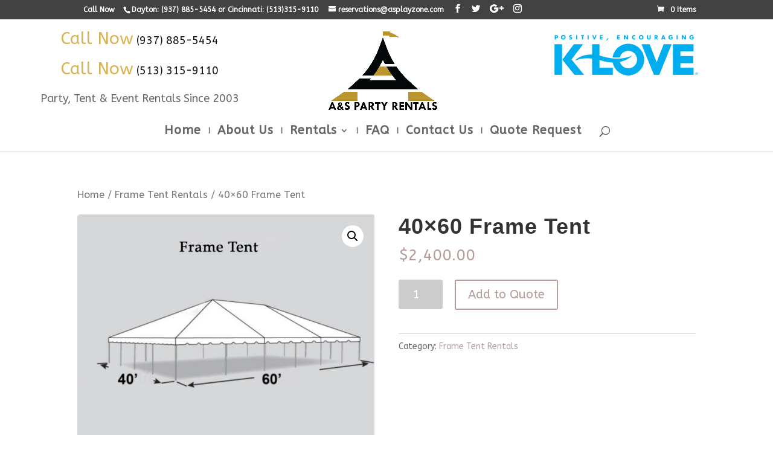

--- FILE ---
content_type: text/html; charset=UTF-8
request_url: https://aspartyrentalsoh.com/product/40x60-frame-tent/
body_size: 17225
content:
<!DOCTYPE html>
<html lang="en-US">
<head>
	<meta charset="UTF-8" />
<meta http-equiv="X-UA-Compatible" content="IE=edge">
	<link rel="pingback" href="https://aspartyrentalsoh.com/xmlrpc.php" />

	<script type="text/javascript">
		document.documentElement.className = 'js';
	</script>

	<script>var et_site_url='https://aspartyrentalsoh.com';var et_post_id='1535';function et_core_page_resource_fallback(a,b){"undefined"===typeof b&&(b=a.sheet.cssRules&&0===a.sheet.cssRules.length);b&&(a.onerror=null,a.onload=null,a.href?a.href=et_site_url+"/?et_core_page_resource="+a.id+et_post_id:a.src&&(a.src=et_site_url+"/?et_core_page_resource="+a.id+et_post_id))}
</script><meta name='robots' content='index, follow, max-image-preview:large, max-snippet:-1, max-video-preview:-1' />
	<style>img:is([sizes="auto" i], [sizes^="auto," i]) { contain-intrinsic-size: 3000px 1500px }</style>
	
	<!-- This site is optimized with the Yoast SEO plugin v20.1 - https://yoast.com/wordpress/plugins/seo/ -->
	<title>40x60 Frame Tent - A&amp;S Party Rentals - Ohio</title>
	<link rel="canonical" href="https://www.aspartyrentalsoh.com/product/40x60-frame-tent/" />
	<meta property="og:locale" content="en_US" />
	<meta property="og:type" content="article" />
	<meta property="og:title" content="40x60 Frame Tent - A&amp;S Party Rentals - Ohio" />
	<meta property="og:url" content="https://www.aspartyrentalsoh.com/product/40x60-frame-tent/" />
	<meta property="og:site_name" content="A&amp;S Party Rentals - Ohio" />
	<meta property="article:publisher" content="https://www.facebook.com/asplayzonepartyrentalohio" />
	<meta property="og:image" content="https://www.aspartyrentalsoh.com/wp-content/uploads/2019/04/40x60-Frame-Tent.jpg" />
	<meta property="og:image:width" content="1240" />
	<meta property="og:image:height" content="1240" />
	<meta property="og:image:type" content="image/jpeg" />
	<meta name="twitter:card" content="summary_large_image" />
	<meta name="twitter:site" content="@asplayzone" />
	<script type="application/ld+json" class="yoast-schema-graph">{"@context":"https://schema.org","@graph":[{"@type":"WebPage","@id":"https://www.aspartyrentalsoh.com/product/40x60-frame-tent/","url":"https://www.aspartyrentalsoh.com/product/40x60-frame-tent/","name":"40x60 Frame Tent - A&amp;S Party Rentals - Ohio","isPartOf":{"@id":"https://aspartyrentalsoh.com/#website"},"primaryImageOfPage":{"@id":"https://www.aspartyrentalsoh.com/product/40x60-frame-tent/#primaryimage"},"image":{"@id":"https://www.aspartyrentalsoh.com/product/40x60-frame-tent/#primaryimage"},"thumbnailUrl":"https://aspartyrentalsoh.com/wp-content/uploads/2019/04/40x60-Frame-Tent.jpg","datePublished":"2019-04-27T00:03:46+00:00","dateModified":"2019-04-27T00:03:46+00:00","breadcrumb":{"@id":"https://www.aspartyrentalsoh.com/product/40x60-frame-tent/#breadcrumb"},"inLanguage":"en-US","potentialAction":[{"@type":"ReadAction","target":["https://www.aspartyrentalsoh.com/product/40x60-frame-tent/"]}]},{"@type":"ImageObject","inLanguage":"en-US","@id":"https://www.aspartyrentalsoh.com/product/40x60-frame-tent/#primaryimage","url":"https://aspartyrentalsoh.com/wp-content/uploads/2019/04/40x60-Frame-Tent.jpg","contentUrl":"https://aspartyrentalsoh.com/wp-content/uploads/2019/04/40x60-Frame-Tent.jpg","width":1240,"height":1240,"caption":"40x60 Frame Tent"},{"@type":"BreadcrumbList","@id":"https://www.aspartyrentalsoh.com/product/40x60-frame-tent/#breadcrumb","itemListElement":[{"@type":"ListItem","position":1,"name":"Home","item":"https://aspartyrentalsoh.com/"},{"@type":"ListItem","position":2,"name":"Rentals","item":"https://aspartyrentalsoh.com/rentals/"},{"@type":"ListItem","position":3,"name":"40&#215;60 Frame Tent"}]},{"@type":"WebSite","@id":"https://aspartyrentalsoh.com/#website","url":"https://aspartyrentalsoh.com/","name":"A and S Party Rentals - Ohio","description":"All of your party, wedding, event rental needs","potentialAction":[{"@type":"SearchAction","target":{"@type":"EntryPoint","urlTemplate":"https://aspartyrentalsoh.com/?s={search_term_string}"},"query-input":"required name=search_term_string"}],"inLanguage":"en-US"}]}</script>
	<!-- / Yoast SEO plugin. -->


<link rel='dns-prefetch' href='//fonts.googleapis.com' />
<link rel="alternate" type="application/rss+xml" title="A&amp;S Party Rentals - Ohio &raquo; Feed" href="https://aspartyrentalsoh.com/feed/" />
<link rel="alternate" type="application/rss+xml" title="A&amp;S Party Rentals - Ohio &raquo; Comments Feed" href="https://aspartyrentalsoh.com/comments/feed/" />
<script type="text/javascript">
/* <![CDATA[ */
window._wpemojiSettings = {"baseUrl":"https:\/\/s.w.org\/images\/core\/emoji\/15.0.3\/72x72\/","ext":".png","svgUrl":"https:\/\/s.w.org\/images\/core\/emoji\/15.0.3\/svg\/","svgExt":".svg","source":{"concatemoji":"https:\/\/aspartyrentalsoh.com\/wp-includes\/js\/wp-emoji-release.min.js?ver=6.7.1"}};
/*! This file is auto-generated */
!function(i,n){var o,s,e;function c(e){try{var t={supportTests:e,timestamp:(new Date).valueOf()};sessionStorage.setItem(o,JSON.stringify(t))}catch(e){}}function p(e,t,n){e.clearRect(0,0,e.canvas.width,e.canvas.height),e.fillText(t,0,0);var t=new Uint32Array(e.getImageData(0,0,e.canvas.width,e.canvas.height).data),r=(e.clearRect(0,0,e.canvas.width,e.canvas.height),e.fillText(n,0,0),new Uint32Array(e.getImageData(0,0,e.canvas.width,e.canvas.height).data));return t.every(function(e,t){return e===r[t]})}function u(e,t,n){switch(t){case"flag":return n(e,"\ud83c\udff3\ufe0f\u200d\u26a7\ufe0f","\ud83c\udff3\ufe0f\u200b\u26a7\ufe0f")?!1:!n(e,"\ud83c\uddfa\ud83c\uddf3","\ud83c\uddfa\u200b\ud83c\uddf3")&&!n(e,"\ud83c\udff4\udb40\udc67\udb40\udc62\udb40\udc65\udb40\udc6e\udb40\udc67\udb40\udc7f","\ud83c\udff4\u200b\udb40\udc67\u200b\udb40\udc62\u200b\udb40\udc65\u200b\udb40\udc6e\u200b\udb40\udc67\u200b\udb40\udc7f");case"emoji":return!n(e,"\ud83d\udc26\u200d\u2b1b","\ud83d\udc26\u200b\u2b1b")}return!1}function f(e,t,n){var r="undefined"!=typeof WorkerGlobalScope&&self instanceof WorkerGlobalScope?new OffscreenCanvas(300,150):i.createElement("canvas"),a=r.getContext("2d",{willReadFrequently:!0}),o=(a.textBaseline="top",a.font="600 32px Arial",{});return e.forEach(function(e){o[e]=t(a,e,n)}),o}function t(e){var t=i.createElement("script");t.src=e,t.defer=!0,i.head.appendChild(t)}"undefined"!=typeof Promise&&(o="wpEmojiSettingsSupports",s=["flag","emoji"],n.supports={everything:!0,everythingExceptFlag:!0},e=new Promise(function(e){i.addEventListener("DOMContentLoaded",e,{once:!0})}),new Promise(function(t){var n=function(){try{var e=JSON.parse(sessionStorage.getItem(o));if("object"==typeof e&&"number"==typeof e.timestamp&&(new Date).valueOf()<e.timestamp+604800&&"object"==typeof e.supportTests)return e.supportTests}catch(e){}return null}();if(!n){if("undefined"!=typeof Worker&&"undefined"!=typeof OffscreenCanvas&&"undefined"!=typeof URL&&URL.createObjectURL&&"undefined"!=typeof Blob)try{var e="postMessage("+f.toString()+"("+[JSON.stringify(s),u.toString(),p.toString()].join(",")+"));",r=new Blob([e],{type:"text/javascript"}),a=new Worker(URL.createObjectURL(r),{name:"wpTestEmojiSupports"});return void(a.onmessage=function(e){c(n=e.data),a.terminate(),t(n)})}catch(e){}c(n=f(s,u,p))}t(n)}).then(function(e){for(var t in e)n.supports[t]=e[t],n.supports.everything=n.supports.everything&&n.supports[t],"flag"!==t&&(n.supports.everythingExceptFlag=n.supports.everythingExceptFlag&&n.supports[t]);n.supports.everythingExceptFlag=n.supports.everythingExceptFlag&&!n.supports.flag,n.DOMReady=!1,n.readyCallback=function(){n.DOMReady=!0}}).then(function(){return e}).then(function(){var e;n.supports.everything||(n.readyCallback(),(e=n.source||{}).concatemoji?t(e.concatemoji):e.wpemoji&&e.twemoji&&(t(e.twemoji),t(e.wpemoji)))}))}((window,document),window._wpemojiSettings);
/* ]]> */
</script>
<meta content="Divi Child v.1.0.0" name="generator"/><style id='wp-emoji-styles-inline-css' type='text/css'>

	img.wp-smiley, img.emoji {
		display: inline !important;
		border: none !important;
		box-shadow: none !important;
		height: 1em !important;
		width: 1em !important;
		margin: 0 0.07em !important;
		vertical-align: -0.1em !important;
		background: none !important;
		padding: 0 !important;
	}
</style>
<link rel='stylesheet' id='wp-block-library-css' href='https://aspartyrentalsoh.com/wp-includes/css/dist/block-library/style.min.css?ver=6.7.1' type='text/css' media='all' />
<link rel='stylesheet' id='wc-blocks-vendors-style-css' href='https://aspartyrentalsoh.com/wp-content/plugins/woocommerce/packages/woocommerce-blocks/build/wc-blocks-vendors-style.css?ver=9.1.5' type='text/css' media='all' />
<link rel='stylesheet' id='wc-blocks-style-css' href='https://aspartyrentalsoh.com/wp-content/plugins/woocommerce/packages/woocommerce-blocks/build/wc-blocks-style.css?ver=9.1.5' type='text/css' media='all' />
<style id='classic-theme-styles-inline-css' type='text/css'>
/*! This file is auto-generated */
.wp-block-button__link{color:#fff;background-color:#32373c;border-radius:9999px;box-shadow:none;text-decoration:none;padding:calc(.667em + 2px) calc(1.333em + 2px);font-size:1.125em}.wp-block-file__button{background:#32373c;color:#fff;text-decoration:none}
</style>
<style id='global-styles-inline-css' type='text/css'>
:root{--wp--preset--aspect-ratio--square: 1;--wp--preset--aspect-ratio--4-3: 4/3;--wp--preset--aspect-ratio--3-4: 3/4;--wp--preset--aspect-ratio--3-2: 3/2;--wp--preset--aspect-ratio--2-3: 2/3;--wp--preset--aspect-ratio--16-9: 16/9;--wp--preset--aspect-ratio--9-16: 9/16;--wp--preset--color--black: #000000;--wp--preset--color--cyan-bluish-gray: #abb8c3;--wp--preset--color--white: #ffffff;--wp--preset--color--pale-pink: #f78da7;--wp--preset--color--vivid-red: #cf2e2e;--wp--preset--color--luminous-vivid-orange: #ff6900;--wp--preset--color--luminous-vivid-amber: #fcb900;--wp--preset--color--light-green-cyan: #7bdcb5;--wp--preset--color--vivid-green-cyan: #00d084;--wp--preset--color--pale-cyan-blue: #8ed1fc;--wp--preset--color--vivid-cyan-blue: #0693e3;--wp--preset--color--vivid-purple: #9b51e0;--wp--preset--gradient--vivid-cyan-blue-to-vivid-purple: linear-gradient(135deg,rgba(6,147,227,1) 0%,rgb(155,81,224) 100%);--wp--preset--gradient--light-green-cyan-to-vivid-green-cyan: linear-gradient(135deg,rgb(122,220,180) 0%,rgb(0,208,130) 100%);--wp--preset--gradient--luminous-vivid-amber-to-luminous-vivid-orange: linear-gradient(135deg,rgba(252,185,0,1) 0%,rgba(255,105,0,1) 100%);--wp--preset--gradient--luminous-vivid-orange-to-vivid-red: linear-gradient(135deg,rgba(255,105,0,1) 0%,rgb(207,46,46) 100%);--wp--preset--gradient--very-light-gray-to-cyan-bluish-gray: linear-gradient(135deg,rgb(238,238,238) 0%,rgb(169,184,195) 100%);--wp--preset--gradient--cool-to-warm-spectrum: linear-gradient(135deg,rgb(74,234,220) 0%,rgb(151,120,209) 20%,rgb(207,42,186) 40%,rgb(238,44,130) 60%,rgb(251,105,98) 80%,rgb(254,248,76) 100%);--wp--preset--gradient--blush-light-purple: linear-gradient(135deg,rgb(255,206,236) 0%,rgb(152,150,240) 100%);--wp--preset--gradient--blush-bordeaux: linear-gradient(135deg,rgb(254,205,165) 0%,rgb(254,45,45) 50%,rgb(107,0,62) 100%);--wp--preset--gradient--luminous-dusk: linear-gradient(135deg,rgb(255,203,112) 0%,rgb(199,81,192) 50%,rgb(65,88,208) 100%);--wp--preset--gradient--pale-ocean: linear-gradient(135deg,rgb(255,245,203) 0%,rgb(182,227,212) 50%,rgb(51,167,181) 100%);--wp--preset--gradient--electric-grass: linear-gradient(135deg,rgb(202,248,128) 0%,rgb(113,206,126) 100%);--wp--preset--gradient--midnight: linear-gradient(135deg,rgb(2,3,129) 0%,rgb(40,116,252) 100%);--wp--preset--font-size--small: 13px;--wp--preset--font-size--medium: 20px;--wp--preset--font-size--large: 36px;--wp--preset--font-size--x-large: 42px;--wp--preset--spacing--20: 0.44rem;--wp--preset--spacing--30: 0.67rem;--wp--preset--spacing--40: 1rem;--wp--preset--spacing--50: 1.5rem;--wp--preset--spacing--60: 2.25rem;--wp--preset--spacing--70: 3.38rem;--wp--preset--spacing--80: 5.06rem;--wp--preset--shadow--natural: 6px 6px 9px rgba(0, 0, 0, 0.2);--wp--preset--shadow--deep: 12px 12px 50px rgba(0, 0, 0, 0.4);--wp--preset--shadow--sharp: 6px 6px 0px rgba(0, 0, 0, 0.2);--wp--preset--shadow--outlined: 6px 6px 0px -3px rgba(255, 255, 255, 1), 6px 6px rgba(0, 0, 0, 1);--wp--preset--shadow--crisp: 6px 6px 0px rgba(0, 0, 0, 1);}:where(.is-layout-flex){gap: 0.5em;}:where(.is-layout-grid){gap: 0.5em;}body .is-layout-flex{display: flex;}.is-layout-flex{flex-wrap: wrap;align-items: center;}.is-layout-flex > :is(*, div){margin: 0;}body .is-layout-grid{display: grid;}.is-layout-grid > :is(*, div){margin: 0;}:where(.wp-block-columns.is-layout-flex){gap: 2em;}:where(.wp-block-columns.is-layout-grid){gap: 2em;}:where(.wp-block-post-template.is-layout-flex){gap: 1.25em;}:where(.wp-block-post-template.is-layout-grid){gap: 1.25em;}.has-black-color{color: var(--wp--preset--color--black) !important;}.has-cyan-bluish-gray-color{color: var(--wp--preset--color--cyan-bluish-gray) !important;}.has-white-color{color: var(--wp--preset--color--white) !important;}.has-pale-pink-color{color: var(--wp--preset--color--pale-pink) !important;}.has-vivid-red-color{color: var(--wp--preset--color--vivid-red) !important;}.has-luminous-vivid-orange-color{color: var(--wp--preset--color--luminous-vivid-orange) !important;}.has-luminous-vivid-amber-color{color: var(--wp--preset--color--luminous-vivid-amber) !important;}.has-light-green-cyan-color{color: var(--wp--preset--color--light-green-cyan) !important;}.has-vivid-green-cyan-color{color: var(--wp--preset--color--vivid-green-cyan) !important;}.has-pale-cyan-blue-color{color: var(--wp--preset--color--pale-cyan-blue) !important;}.has-vivid-cyan-blue-color{color: var(--wp--preset--color--vivid-cyan-blue) !important;}.has-vivid-purple-color{color: var(--wp--preset--color--vivid-purple) !important;}.has-black-background-color{background-color: var(--wp--preset--color--black) !important;}.has-cyan-bluish-gray-background-color{background-color: var(--wp--preset--color--cyan-bluish-gray) !important;}.has-white-background-color{background-color: var(--wp--preset--color--white) !important;}.has-pale-pink-background-color{background-color: var(--wp--preset--color--pale-pink) !important;}.has-vivid-red-background-color{background-color: var(--wp--preset--color--vivid-red) !important;}.has-luminous-vivid-orange-background-color{background-color: var(--wp--preset--color--luminous-vivid-orange) !important;}.has-luminous-vivid-amber-background-color{background-color: var(--wp--preset--color--luminous-vivid-amber) !important;}.has-light-green-cyan-background-color{background-color: var(--wp--preset--color--light-green-cyan) !important;}.has-vivid-green-cyan-background-color{background-color: var(--wp--preset--color--vivid-green-cyan) !important;}.has-pale-cyan-blue-background-color{background-color: var(--wp--preset--color--pale-cyan-blue) !important;}.has-vivid-cyan-blue-background-color{background-color: var(--wp--preset--color--vivid-cyan-blue) !important;}.has-vivid-purple-background-color{background-color: var(--wp--preset--color--vivid-purple) !important;}.has-black-border-color{border-color: var(--wp--preset--color--black) !important;}.has-cyan-bluish-gray-border-color{border-color: var(--wp--preset--color--cyan-bluish-gray) !important;}.has-white-border-color{border-color: var(--wp--preset--color--white) !important;}.has-pale-pink-border-color{border-color: var(--wp--preset--color--pale-pink) !important;}.has-vivid-red-border-color{border-color: var(--wp--preset--color--vivid-red) !important;}.has-luminous-vivid-orange-border-color{border-color: var(--wp--preset--color--luminous-vivid-orange) !important;}.has-luminous-vivid-amber-border-color{border-color: var(--wp--preset--color--luminous-vivid-amber) !important;}.has-light-green-cyan-border-color{border-color: var(--wp--preset--color--light-green-cyan) !important;}.has-vivid-green-cyan-border-color{border-color: var(--wp--preset--color--vivid-green-cyan) !important;}.has-pale-cyan-blue-border-color{border-color: var(--wp--preset--color--pale-cyan-blue) !important;}.has-vivid-cyan-blue-border-color{border-color: var(--wp--preset--color--vivid-cyan-blue) !important;}.has-vivid-purple-border-color{border-color: var(--wp--preset--color--vivid-purple) !important;}.has-vivid-cyan-blue-to-vivid-purple-gradient-background{background: var(--wp--preset--gradient--vivid-cyan-blue-to-vivid-purple) !important;}.has-light-green-cyan-to-vivid-green-cyan-gradient-background{background: var(--wp--preset--gradient--light-green-cyan-to-vivid-green-cyan) !important;}.has-luminous-vivid-amber-to-luminous-vivid-orange-gradient-background{background: var(--wp--preset--gradient--luminous-vivid-amber-to-luminous-vivid-orange) !important;}.has-luminous-vivid-orange-to-vivid-red-gradient-background{background: var(--wp--preset--gradient--luminous-vivid-orange-to-vivid-red) !important;}.has-very-light-gray-to-cyan-bluish-gray-gradient-background{background: var(--wp--preset--gradient--very-light-gray-to-cyan-bluish-gray) !important;}.has-cool-to-warm-spectrum-gradient-background{background: var(--wp--preset--gradient--cool-to-warm-spectrum) !important;}.has-blush-light-purple-gradient-background{background: var(--wp--preset--gradient--blush-light-purple) !important;}.has-blush-bordeaux-gradient-background{background: var(--wp--preset--gradient--blush-bordeaux) !important;}.has-luminous-dusk-gradient-background{background: var(--wp--preset--gradient--luminous-dusk) !important;}.has-pale-ocean-gradient-background{background: var(--wp--preset--gradient--pale-ocean) !important;}.has-electric-grass-gradient-background{background: var(--wp--preset--gradient--electric-grass) !important;}.has-midnight-gradient-background{background: var(--wp--preset--gradient--midnight) !important;}.has-small-font-size{font-size: var(--wp--preset--font-size--small) !important;}.has-medium-font-size{font-size: var(--wp--preset--font-size--medium) !important;}.has-large-font-size{font-size: var(--wp--preset--font-size--large) !important;}.has-x-large-font-size{font-size: var(--wp--preset--font-size--x-large) !important;}
:where(.wp-block-post-template.is-layout-flex){gap: 1.25em;}:where(.wp-block-post-template.is-layout-grid){gap: 1.25em;}
:where(.wp-block-columns.is-layout-flex){gap: 2em;}:where(.wp-block-columns.is-layout-grid){gap: 2em;}
:root :where(.wp-block-pullquote){font-size: 1.5em;line-height: 1.6;}
</style>
<link rel='stylesheet' id='wtfdivi-user-css-css' href='https://aspartyrentalsoh.com/wp-content/uploads/wtfdivi/wp_head.css?ver=1554062189' type='text/css' media='all' />
<link rel='stylesheet' id='photoswipe-css' href='https://aspartyrentalsoh.com/wp-content/plugins/woocommerce/assets/css/photoswipe/photoswipe.min.css?ver=7.3.0' type='text/css' media='all' />
<link rel='stylesheet' id='photoswipe-default-skin-css' href='https://aspartyrentalsoh.com/wp-content/plugins/woocommerce/assets/css/photoswipe/default-skin/default-skin.min.css?ver=7.3.0' type='text/css' media='all' />
<link rel='stylesheet' id='woocommerce-layout-css' href='https://aspartyrentalsoh.com/wp-content/plugins/woocommerce/assets/css/woocommerce-layout.css?ver=7.3.0' type='text/css' media='all' />
<link rel='stylesheet' id='woocommerce-smallscreen-css' href='https://aspartyrentalsoh.com/wp-content/plugins/woocommerce/assets/css/woocommerce-smallscreen.css?ver=7.3.0' type='text/css' media='only screen and (max-width: 768px)' />
<link rel='stylesheet' id='woocommerce-general-css' href='https://aspartyrentalsoh.com/wp-content/plugins/woocommerce/assets/css/woocommerce.css?ver=7.3.0' type='text/css' media='all' />
<style id='woocommerce-inline-inline-css' type='text/css'>
.woocommerce form .form-row .required { visibility: visible; }
</style>
<link rel='stylesheet' id='parent-style-css' href='https://aspartyrentalsoh.com/wp-content/themes/Divi/style.css?ver=6.7.1' type='text/css' media='all' />
<link rel='stylesheet' id='divi-style-css' href='https://aspartyrentalsoh.com/wp-content/themes/divi-child/style.css?ver=3.21.1' type='text/css' media='all' />
<link rel='stylesheet' id='et-builder-googlefonts-cached-css' href='https://fonts.googleapis.com/css?family=ABeeZee%3Aregular%2Citalic&#038;ver=6.7.1#038;subset=latin' type='text/css' media='all' />
<link rel='stylesheet' id='dashicons-css' href='https://aspartyrentalsoh.com/wp-includes/css/dashicons.min.css?ver=6.7.1' type='text/css' media='all' />
<link rel='stylesheet' id='gpls_woo_rfq_css-css' href='https://aspartyrentalsoh.com/wp-content/plugins/woo-rfq-for-woocommerce/gpls_assets/css/gpls_woo_rfq.css?ver=76293' type='text/css' media='all' />
<script type="text/javascript" src="https://aspartyrentalsoh.com/wp-includes/js/jquery/jquery.min.js?ver=3.7.1" id="jquery-core-js"></script>
<script type="text/javascript" src="https://aspartyrentalsoh.com/wp-includes/js/jquery/jquery-migrate.min.js?ver=3.4.1" id="jquery-migrate-js"></script>
<link rel="https://api.w.org/" href="https://aspartyrentalsoh.com/wp-json/" /><link rel="alternate" title="JSON" type="application/json" href="https://aspartyrentalsoh.com/wp-json/wp/v2/product/1535" /><link rel="EditURI" type="application/rsd+xml" title="RSD" href="https://aspartyrentalsoh.com/xmlrpc.php?rsd" />
<meta name="generator" content="WordPress 6.7.1" />
<meta name="generator" content="WooCommerce 7.3.0" />
<link rel='shortlink' href='https://aspartyrentalsoh.com/?p=1535' />
<link rel="alternate" title="oEmbed (JSON)" type="application/json+oembed" href="https://aspartyrentalsoh.com/wp-json/oembed/1.0/embed?url=https%3A%2F%2Faspartyrentalsoh.com%2Fproduct%2F40x60-frame-tent%2F" />
<link rel="alternate" title="oEmbed (XML)" type="text/xml+oembed" href="https://aspartyrentalsoh.com/wp-json/oembed/1.0/embed?url=https%3A%2F%2Faspartyrentalsoh.com%2Fproduct%2F40x60-frame-tent%2F&#038;format=xml" />
	<script data-name="dbdb-head-js">
	 
	</script>
<style>
.db_title, .db_tagline { 
    margin-right: 30px;
    margin-top: 0px;
    line-height: 1em;
}
.db_title_and_tagline {
    display: flex;
    align-items: flex-start;
}
.db_tagline_below_title_on .db_title_and_tagline {
    flex-direction: column;
}
.db_tagline_below_title_on .db_tagline {
    margin-top: 8px;
}
.db_title_and_tagline_valign_middle .db_title_and_tagline {
    align-items: center;
}
.db_title_and_tagline_valign_bottom .db_title_and_tagline {
    align-items: flex-end;
}
.db_title_and_tagline_below_logo_on .db_title_and_tagline {
    position: absolute;
    bottom: 0px;
    left: 0px;
    transform: translateY(100%);
}
</style>
    <style>
/* Display the team member icons */
.db_pb_team_member_website_icon:before{content:"\e0e3";}
.db_pb_team_member_email_icon:before{content:"\e010";}
.db_pb_team_member_instagram_icon:before{content:"\e09a";}

/* Fix email icon hidden by Email Address Encoder plugin */
ul.et_pb_member_social_links li > span { 
	display: inline-block !important; 
}
</style>
<style>
@media only screen and (min-width: 981px) {
    .et_pb_module.db_inline_form .et_pb_newsletter_fields > p { 
        flex: auto !important;
    }
    .et_pb_module.db_inline_form .et_pb_newsletter_fields p.et_pb_newsletter_field {
        margin-right: 2%; 
    }
}
</style>
<meta name="viewport" content="width=device-width, initial-scale=1.0, maximum-scale=1.0, user-scalable=0" />	<noscript><style>.woocommerce-product-gallery{ opacity: 1 !important; }</style></noscript>
	<style type="text/css" id="custom-background-css">
body.custom-background { background-color: #ffffff; }
</style>
	<link rel="icon" href="https://aspartyrentalsoh.com/wp-content/uploads/2019/03/cropped-as-oh-logo-32x32.jpg" sizes="32x32" />
<link rel="icon" href="https://aspartyrentalsoh.com/wp-content/uploads/2019/03/cropped-as-oh-logo-192x192.jpg" sizes="192x192" />
<link rel="apple-touch-icon" href="https://aspartyrentalsoh.com/wp-content/uploads/2019/03/cropped-as-oh-logo-180x180.jpg" />
<meta name="msapplication-TileImage" content="https://aspartyrentalsoh.com/wp-content/uploads/2019/03/cropped-as-oh-logo-270x270.jpg" />
<style id="et-divi-customizer-global-cached-inline-styles">body,.et_pb_column_1_2 .et_quote_content blockquote cite,.et_pb_column_1_2 .et_link_content a.et_link_main_url,.et_pb_column_1_3 .et_quote_content blockquote cite,.et_pb_column_3_8 .et_quote_content blockquote cite,.et_pb_column_1_4 .et_quote_content blockquote cite,.et_pb_blog_grid .et_quote_content blockquote cite,.et_pb_column_1_3 .et_link_content a.et_link_main_url,.et_pb_column_3_8 .et_link_content a.et_link_main_url,.et_pb_column_1_4 .et_link_content a.et_link_main_url,.et_pb_blog_grid .et_link_content a.et_link_main_url,body .et_pb_bg_layout_light .et_pb_post p,body .et_pb_bg_layout_dark .et_pb_post p{font-size:18px}.et_pb_slide_content,.et_pb_best_value{font-size:20px}.woocommerce #respond input#submit,.woocommerce-page #respond input#submit,.woocommerce #content input.button,.woocommerce-page #content input.button,.woocommerce-message,.woocommerce-error,.woocommerce-info{background:#b49d9c!important}#et_search_icon:hover,.mobile_menu_bar:before,.mobile_menu_bar:after,.et_toggle_slide_menu:after,.et-social-icon a:hover,.et_pb_sum,.et_pb_pricing li a,.et_pb_pricing_table_button,.et_overlay:before,.entry-summary p.price ins,.woocommerce div.product span.price,.woocommerce-page div.product span.price,.woocommerce #content div.product span.price,.woocommerce-page #content div.product span.price,.woocommerce div.product p.price,.woocommerce-page div.product p.price,.woocommerce #content div.product p.price,.woocommerce-page #content div.product p.price,.et_pb_member_social_links a:hover,.woocommerce .star-rating span:before,.woocommerce-page .star-rating span:before,.et_pb_widget li a:hover,.et_pb_filterable_portfolio .et_pb_portfolio_filters li a.active,.et_pb_filterable_portfolio .et_pb_portofolio_pagination ul li a.active,.et_pb_gallery .et_pb_gallery_pagination ul li a.active,.wp-pagenavi span.current,.wp-pagenavi a:hover,.nav-single a,.posted_in a{color:#b49d9c}.et_pb_contact_submit,.et_password_protected_form .et_submit_button,.et_pb_bg_layout_light .et_pb_newsletter_button,.comment-reply-link,.form-submit .et_pb_button,.et_pb_bg_layout_light .et_pb_promo_button,.et_pb_bg_layout_light .et_pb_more_button,.woocommerce a.button.alt,.woocommerce-page a.button.alt,.woocommerce button.button.alt,.woocommerce-page button.button.alt,.woocommerce input.button.alt,.woocommerce-page input.button.alt,.woocommerce #respond input#submit.alt,.woocommerce-page #respond input#submit.alt,.woocommerce #content input.button.alt,.woocommerce-page #content input.button.alt,.woocommerce a.button,.woocommerce-page a.button,.woocommerce button.button,.woocommerce-page button.button,.woocommerce input.button,.woocommerce-page input.button,.et_pb_contact p input[type="checkbox"]:checked+label i:before,.et_pb_bg_layout_light.et_pb_module.et_pb_button{color:#b49d9c}.footer-widget h4{color:#b49d9c}.et-search-form,.nav li ul,.et_mobile_menu,.footer-widget li:before,.et_pb_pricing li:before,blockquote{border-color:#b49d9c}.et_pb_counter_amount,.et_pb_featured_table .et_pb_pricing_heading,.et_quote_content,.et_link_content,.et_audio_content,.et_pb_post_slider.et_pb_bg_layout_dark,.et_slide_in_menu_container,.et_pb_contact p input[type="radio"]:checked+label i:before{background-color:#b49d9c}a{color:#111111}#main-header .nav li ul{background-color:#bb962f}.nav li ul{border-color:#000000}#top-header,#et-secondary-nav li ul{background-color:#424242}#et-secondary-nav li ul{background-color:#3d3d3d}#main-header .nav li ul a{color:#000000}#top-menu li a{font-size:20px}body.et_vertical_nav .container.et_search_form_container .et-search-form input{font-size:20px!important}#top-menu li a,.et_search_form_container input{letter-spacing:1px}.et_search_form_container input::-moz-placeholder{letter-spacing:1px}.et_search_form_container input::-webkit-input-placeholder{letter-spacing:1px}.et_search_form_container input:-ms-input-placeholder{letter-spacing:1px}#top-menu li.current-menu-ancestor>a,#top-menu li.current-menu-item>a,.et_color_scheme_red #top-menu li.current-menu-ancestor>a,.et_color_scheme_red #top-menu li.current-menu-item>a,.et_color_scheme_pink #top-menu li.current-menu-ancestor>a,.et_color_scheme_pink #top-menu li.current-menu-item>a,.et_color_scheme_orange #top-menu li.current-menu-ancestor>a,.et_color_scheme_orange #top-menu li.current-menu-item>a,.et_color_scheme_green #top-menu li.current-menu-ancestor>a,.et_color_scheme_green #top-menu li.current-menu-item>a{color:#111111}#main-footer{background-color:#ffffff}#footer-widgets .footer-widget a,#footer-widgets .footer-widget li a,#footer-widgets .footer-widget li a:hover{color:#333333}.footer-widget{color:#1e1e1e}#main-footer .footer-widget h4{color:#b2b2b2}.footer-widget li:before{border-color:#000000}#footer-widgets .footer-widget li:before{top:12.3px}#et-footer-nav{background-color:#ffffff}.bottom-nav,.bottom-nav a,.bottom-nav li.current-menu-item a{color:#353535}#et-footer-nav .bottom-nav li.current-menu-item a{color:#353535}#footer-bottom{background-color:#565656}#footer-info,#footer-info a{color:#ffffff}#footer-bottom .et-social-icon a{color:#ffffff}h1,h2,h3,h4,h5,h6,.et_quote_content blockquote p,.et_pb_slide_description .et_pb_slide_title{font-weight:bold;font-style:normal;text-transform:none;text-decoration:none;letter-spacing:1px;line-height:1.1em}.et_slide_in_menu_container,.et_slide_in_menu_container .et-search-field{letter-spacing:px}.et_slide_in_menu_container .et-search-field::-moz-placeholder{letter-spacing:px}.et_slide_in_menu_container .et-search-field::-webkit-input-placeholder{letter-spacing:px}.et_slide_in_menu_container .et-search-field:-ms-input-placeholder{letter-spacing:px}@media only screen and (min-width:981px){.et_header_style_left #et-top-navigation,.et_header_style_split #et-top-navigation{padding:75px 0 0 0}.et_header_style_left #et-top-navigation nav>ul>li>a,.et_header_style_split #et-top-navigation nav>ul>li>a{padding-bottom:75px}.et_header_style_split .centered-inline-logo-wrap{width:150px;margin:-150px 0}.et_header_style_split .centered-inline-logo-wrap #logo{max-height:150px}.et_pb_svg_logo.et_header_style_split .centered-inline-logo-wrap #logo{height:150px}.et_header_style_centered #top-menu>li>a{padding-bottom:27px}.et_header_style_slide #et-top-navigation,.et_header_style_fullscreen #et-top-navigation{padding:66px 0 66px 0!important}.et_header_style_centered #main-header .logo_container{height:150px}.et_header_style_centered #logo{max-height:95%}.et_pb_svg_logo.et_header_style_centered #logo{height:95%}.et_header_style_centered.et_hide_primary_logo #main-header:not(.et-fixed-header) .logo_container,.et_header_style_centered.et_hide_fixed_logo #main-header.et-fixed-header .logo_container{height:27px}.et_header_style_left .et-fixed-header #et-top-navigation,.et_header_style_split .et-fixed-header #et-top-navigation{padding:60px 0 0 0}.et_header_style_left .et-fixed-header #et-top-navigation nav>ul>li>a,.et_header_style_split .et-fixed-header #et-top-navigation nav>ul>li>a{padding-bottom:60px}.et_header_style_centered header#main-header.et-fixed-header .logo_container{height:120px}.et_header_style_split .et-fixed-header .centered-inline-logo-wrap{width:120px;margin:-120px 0}.et_header_style_split .et-fixed-header .centered-inline-logo-wrap #logo{max-height:120px}.et_pb_svg_logo.et_header_style_split .et-fixed-header .centered-inline-logo-wrap #logo{height:120px}.et_header_style_slide .et-fixed-header #et-top-navigation,.et_header_style_fullscreen .et-fixed-header #et-top-navigation{padding:51px 0 51px 0!important}.et-fixed-header#top-header,.et-fixed-header#top-header #et-secondary-nav li ul{background-color:#424242}.et-fixed-header #top-menu li.current-menu-ancestor>a,.et-fixed-header #top-menu li.current-menu-item>a{color:#111111!important}}@media only screen and (min-width:1350px){.et_pb_row{padding:27px 0}.et_pb_section{padding:54px 0}.single.et_pb_pagebuilder_layout.et_full_width_page .et_post_meta_wrapper{padding-top:81px}.et_pb_fullwidth_section{padding:0}}h1,h1.et_pb_contact_main_title,.et_pb_title_container h1{font-size:36px}h2,.product .related h2,.et_pb_column_1_2 .et_quote_content blockquote p{font-size:30px}h3{font-size:26px}h4,.et_pb_circle_counter h3,.et_pb_number_counter h3,.et_pb_column_1_3 .et_pb_post h2,.et_pb_column_1_4 .et_pb_post h2,.et_pb_blog_grid h2,.et_pb_column_1_3 .et_quote_content blockquote p,.et_pb_column_3_8 .et_quote_content blockquote p,.et_pb_column_1_4 .et_quote_content blockquote p,.et_pb_blog_grid .et_quote_content blockquote p,.et_pb_column_1_3 .et_link_content h2,.et_pb_column_3_8 .et_link_content h2,.et_pb_column_1_4 .et_link_content h2,.et_pb_blog_grid .et_link_content h2,.et_pb_column_1_3 .et_audio_content h2,.et_pb_column_3_8 .et_audio_content h2,.et_pb_column_1_4 .et_audio_content h2,.et_pb_blog_grid .et_audio_content h2,.et_pb_column_3_8 .et_pb_audio_module_content h2,.et_pb_column_1_3 .et_pb_audio_module_content h2,.et_pb_gallery_grid .et_pb_gallery_item h3,.et_pb_portfolio_grid .et_pb_portfolio_item h2,.et_pb_filterable_portfolio_grid .et_pb_portfolio_item h2{font-size:21px}h5{font-size:19px}h6{font-size:16px}.et_pb_slide_description .et_pb_slide_title{font-size:55px}.woocommerce ul.products li.product h3,.woocommerce-page ul.products li.product h3,.et_pb_gallery_grid .et_pb_gallery_item h3,.et_pb_portfolio_grid .et_pb_portfolio_item h2,.et_pb_filterable_portfolio_grid .et_pb_portfolio_item h2,.et_pb_column_1_4 .et_pb_audio_module_content h2{font-size:19px}@media only screen and (max-width:980px){.et_header_style_centered .mobile_nav .select_page,.et_header_style_split .mobile_nav .select_page,.et_mobile_menu li a,.mobile_menu_bar:before,.et_nav_text_color_light #top-menu>li>a,.et_nav_text_color_dark #top-menu>li>a,#top-menu a,.et_mobile_menu li a,#et_search_icon:before,#et_top_search .et-search-form input,.et_search_form_container input,#et-top-navigation .et-cart-info{color:rgba(0,0,0,0.77)}.et_close_search_field:after{color:rgba(0,0,0,0.77)!important}.et_search_form_container input::-moz-placeholder{color:rgba(0,0,0,0.77)}.et_search_form_container input::-webkit-input-placeholder{color:rgba(0,0,0,0.77)}.et_search_form_container input:-ms-input-placeholder{color:rgba(0,0,0,0.77)}}@media only screen and (max-width:767px){h1{font-size:22px}h2,.product .related h2,.et_pb_column_1_2 .et_quote_content blockquote p{font-size:18px}h3{font-size:16px}h4,.et_pb_circle_counter h3,.et_pb_number_counter h3,.et_pb_column_1_3 .et_pb_post h2,.et_pb_column_1_4 .et_pb_post h2,.et_pb_blog_grid h2,.et_pb_column_1_3 .et_quote_content blockquote p,.et_pb_column_3_8 .et_quote_content blockquote p,.et_pb_column_1_4 .et_quote_content blockquote p,.et_pb_blog_grid .et_quote_content blockquote p,.et_pb_column_1_3 .et_link_content h2,.et_pb_column_3_8 .et_link_content h2,.et_pb_column_1_4 .et_link_content h2,.et_pb_blog_grid .et_link_content h2,.et_pb_column_1_3 .et_audio_content h2,.et_pb_column_3_8 .et_audio_content h2,.et_pb_column_1_4 .et_audio_content h2,.et_pb_blog_grid .et_audio_content h2,.et_pb_column_3_8 .et_pb_audio_module_content h2,.et_pb_column_1_3 .et_pb_audio_module_content h2,.et_pb_gallery_grid .et_pb_gallery_item h3,.et_pb_portfolio_grid .et_pb_portfolio_item h2,.et_pb_filterable_portfolio_grid .et_pb_portfolio_item h2{font-size:13px}.et_pb_slider.et_pb_module .et_pb_slides .et_pb_slide_description .et_pb_slide_title{font-size:33px}.woocommerce ul.products li.product h3,.woocommerce-page ul.products li.product h3,.et_pb_gallery_grid .et_pb_gallery_item h3,.et_pb_portfolio_grid .et_pb_portfolio_item h2,.et_pb_filterable_portfolio_grid .et_pb_portfolio_item h2,.et_pb_column_1_4 .et_pb_audio_module_content h2{font-size:11px}h5{font-size:11px}h6{font-size:10px}}	h1,h2,h3,h4,h5,h6{font-family:'Verdana',Helvetica,Arial,Lucida,sans-serif}body,input,textarea,select{font-family:'ABeeZee',Helvetica,Arial,Lucida,sans-serif}#main-header,#et-top-navigation{font-family:'ABeeZee',Helvetica,Arial,Lucida,sans-serif}.et_pb_slider_fullwidth_off .et_pb_slide_description{padding-top:18%;padding-bottom:18%}.myslider .et_pb_slide .et_pb_container{height:auto!important;min-height:380px!important}@media only screen and (min-width:768px) and (max-width:980px){.myslider .et_pb_slide .et_pb_container{height:auto!important;min-height:380px!important}}@media only screen and (max-width:767px){.myslider .et_pb_slide .et_pb_container{height:auto!important;min-height:380px!important}}.myslider .et_pb_slide{padding-bottom:0px!important}.myslider div.et_pb_slide_description,.myslider .et_pb_slider_fullwidth_off div.et_pb_slide_description{padding-top:1%;padding-bottom:1%}.nav li ul{width:360px!important}.nav li li ul{left:360px!important}#top-menu li li a{width:320px;font-size:16px}#top-menu .sub-menu li{padding-left:0px;padding-right:0px;width:100%}#top-menu li li a{padding-top:2px;padding-bottom:1px}#top-menu .sub-menu{padding-top:0px;padding-bottom:0px}#top-menu .sub-menu li a{font-size:14px;width:100%;color:#fff;border-bottom:1px solid #000}.sub-menu li:hover{color:#fff}.ohcolumn{width:33%;float:left}@media screen and (max-width:980px){.ohcolumn{width:100%}.et_header_style_centered #logo{max-height:unset}}</style></head>
<body class="product-template-default single single-product postid-1535 custom-background theme-Divi dbdb_divi_2_4_up et_secondary_nav_enabled db141_show_header_separators desktop et_divi_builder woocommerce woocommerce-page woocommerce-no-js et_pb_button_helper_class et_fullwidth_nav et_non_fixed_nav et_show_nav et_cover_background et_secondary_nav_two_panels et_pb_gutter osx et_pb_gutters3 et_primary_nav_dropdown_animation_fade et_secondary_nav_dropdown_animation_fade et_pb_footer_columns3 et_header_style_centered et_no_sidebar et_divi_theme et-db et_minified_js et_minified_css">
	<div id="page-container">

					<div id="top-header">
			<div class="container clearfix">

			
				<div id="et-info">
									<span id="et-info-phone">Dayton: (937) 885-5454 or Cincinnati: (513)315-9110</span>
				
									<a href="mailto:reservations@asplayzone.com"><span id="et-info-email">reservations@asplayzone.com</span></a>
				
				<ul class="et-social-icons">

	<li class="et-social-icon et-social-facebook">
		<a href="https://www.facebook.com/asplayzonepartyrentalohio" class="icon">
			<span>Facebook</span>
		</a>
	</li>
	<li class="et-social-icon et-social-twitter">
		<a href="https://twitter.com/asplayzone" class="icon">
			<span>Twitter</span>
		</a>
	</li>
	<li class="et-social-icon et-social-google-plus">
		<a href="https://plus.google.com/115090092096433011272" class="icon">
			<span>Google</span>
		</a>
	</li>
	<li class="et-social-icon et-social-instagram">
		<a href="#" class="icon">
			<span>Instagram</span>
		</a>
	</li>

</ul>				</div> <!-- #et-info -->

			
				<div id="et-secondary-menu">
				<div class="et_duplicate_social_icons">
								<ul class="et-social-icons">

	<li class="et-social-icon et-social-facebook">
		<a href="https://www.facebook.com/asplayzonepartyrentalohio" class="icon">
			<span>Facebook</span>
		</a>
	</li>
	<li class="et-social-icon et-social-twitter">
		<a href="https://twitter.com/asplayzone" class="icon">
			<span>Twitter</span>
		</a>
	</li>
	<li class="et-social-icon et-social-google-plus">
		<a href="https://plus.google.com/115090092096433011272" class="icon">
			<span>Google</span>
		</a>
	</li>
	<li class="et-social-icon et-social-instagram">
		<a href="#" class="icon">
			<span>Instagram</span>
		</a>
	</li>

</ul>
							</div><a href="https://aspartyrentalsoh.com/request-quote/" class="et-cart-info">
				<span>0 Items</span>
			</a>				</div> <!-- #et-secondary-menu -->

			</div> <!-- .container -->
		</div> <!-- #top-header -->
		
	
			<header id="main-header" data-height-onload="150">
			<div class="container clearfix et_menu_container">
			
			<div class="logo_container" style="margin: 0 auto; align:center; padding-top:20px;">
			    <div class="ohcolumn"><span style="color:#DBB253;font-size:28px;">Call Now</span> <a href="tel:937-885-5454" data-content="937-885-5454" data-type="phone" role="button">(937) 885-5454</a><br /><br /><span style="color:#DBB253;font-size:28px;">Call Now</span>
						<a href="tel:513-315-9110" data-content="513-315-9110" data-type="phone" role="button">(513) 315-9110</a><br><br>Party, Tent & Event Rentals Since 2003</div>
			    <div class="ohcolumn">
								<a href="https://aspartyrentaloh.com">
									<img src="/wp-content/uploads/2019/03/as-oh-logo.png" alt="A&amp;S Party Rentals - Ohio" id="logo" width="180px">
								</a>
			    </div>
			    <div class="ohcolumn">
			      <img src="/wp-content/uploads/2019/05/k-love_header.png">

			    </div>
							</div>



		<!--		<div class="logo_container">
					<span class="logo_helper"></span>
					<a href="">
						<img src="" alt="" id="logo" data-height-percentage="" />
					</a>
				</div>
			-->
						<div>&nbsp;</div>
				<div id="et-top-navigation" data-height="150" data-fixed-height="120">
											<nav id="top-menu-nav">
						<ul id="top-menu" class="nav"><li id="menu-item-282" class="menu-item menu-item-type-post_type menu-item-object-page menu-item-home menu-item-282"><a href="https://aspartyrentalsoh.com/">Home</a></li>
<li id="menu-item-2670" class="menu-item menu-item-type-post_type menu-item-object-page menu-item-2670"><a href="https://aspartyrentalsoh.com/about-us/">About Us</a></li>
<li id="menu-item-283" class="menu-item menu-item-type-post_type menu-item-object-page menu-item-has-children current_page_parent menu-item-283"><a href="https://aspartyrentalsoh.com/rentals/">Rentals</a>
<ul class="sub-menu">
	<li id="menu-item-285" class="menu-item menu-item-type-post_type menu-item-object-page menu-item-285"><a href="https://aspartyrentalsoh.com/audio-and-lighting-rentals/">Audio &#038; Lighting Rentals</a></li>
	<li id="menu-item-298" class="menu-item menu-item-type-post_type menu-item-object-page menu-item-298"><a href="https://aspartyrentalsoh.com/audio-rentals/">Audio Rentals</a></li>
	<li id="menu-item-309" class="menu-item menu-item-type-post_type menu-item-object-page menu-item-309"><a href="https://aspartyrentalsoh.com/bar-rentals/">Bar Rentals</a></li>
	<li id="menu-item-314" class="menu-item menu-item-type-post_type menu-item-object-page menu-item-314"><a href="https://aspartyrentalsoh.com/bounce-house-rentals/">Bounce House Rentals</a></li>
	<li id="menu-item-319" class="menu-item menu-item-type-post_type menu-item-object-page menu-item-319"><a href="https://aspartyrentalsoh.com/cake-stand-rentals/">Cake Stand Rentals</a></li>
	<li id="menu-item-335" class="menu-item menu-item-type-post_type menu-item-object-page menu-item-335"><a href="https://aspartyrentalsoh.com/carnival-games-prize-rentals/">Carnival Games &#038; Prize Rentals</a></li>
	<li id="menu-item-324" class="menu-item menu-item-type-post_type menu-item-object-page menu-item-324"><a href="https://aspartyrentalsoh.com/casino-game-rentals-poker-table-roulette-table-craps-table-blackjack-table/">Casino Game Rentals</a></li>
	<li id="menu-item-340" class="menu-item menu-item-type-post_type menu-item-object-page menu-item-340"><a href="https://aspartyrentalsoh.com/centerpiece-decor-rentals/">Centerpiece &#038; Decor Rentals</a></li>
	<li id="menu-item-345" class="menu-item menu-item-type-post_type menu-item-object-page menu-item-345"><a href="https://aspartyrentalsoh.com/chair-rentals-party-rentals-table-and-chair-rentals/">Chair Rentals</a></li>
	<li id="menu-item-350" class="menu-item menu-item-type-post_type menu-item-object-page menu-item-350"><a href="https://aspartyrentalsoh.com/chair-cover-rentals/">Chair Covers &#038; Sashes</a></li>
	<li id="menu-item-356" class="menu-item menu-item-type-post_type menu-item-object-page menu-item-356"><a href="https://aspartyrentalsoh.com/charger-plate-rentals/">Charger Plate Rentals</a></li>
	<li id="menu-item-361" class="menu-item menu-item-type-post_type menu-item-object-page menu-item-361"><a href="https://aspartyrentalsoh.com/china-and-dinnerware-rentals/">China and Dinnerware Rentals</a></li>
	<li id="menu-item-367" class="menu-item menu-item-type-post_type menu-item-object-page menu-item-367"><a href="https://aspartyrentalsoh.com/concession-rentals/">Concession Rentals</a></li>
	<li id="menu-item-372" class="menu-item menu-item-type-post_type menu-item-object-page menu-item-372"><a href="https://aspartyrentalsoh.com/cooking-equipment-rentals/">Cooking Equipment Rentals</a></li>
	<li id="menu-item-284" class="menu-item menu-item-type-post_type menu-item-object-page menu-item-284"><a href="https://aspartyrentalsoh.com/custom-backdrop-drapes/">Custom Backdrops</a></li>
	<li id="menu-item-377" class="menu-item menu-item-type-post_type menu-item-object-page menu-item-377"><a href="https://aspartyrentalsoh.com/dance-floors-staging-rentals/">Dance Floors &#038; Staging Rentals</a></li>
	<li id="menu-item-382" class="menu-item menu-item-type-post_type menu-item-object-page menu-item-382"><a href="https://aspartyrentalsoh.com/professional-entertainers/">Entertainers</a></li>
	<li id="menu-item-387" class="menu-item menu-item-type-post_type menu-item-object-page menu-item-387"><a href="https://aspartyrentalsoh.com/extreme-attractions/">Extreme Attractions</a></li>
	<li id="menu-item-392" class="menu-item menu-item-type-post_type menu-item-object-page menu-item-392"><a href="https://aspartyrentalsoh.com/event-furniture-rentals/">Event Furniture Rentals</a></li>
	<li id="menu-item-397" class="menu-item menu-item-type-post_type menu-item-object-page menu-item-397"><a href="https://aspartyrentalsoh.com/flatware-rentals/">Flatware Rentals</a></li>
	<li id="menu-item-402" class="menu-item menu-item-type-post_type menu-item-object-page menu-item-402"><a href="https://aspartyrentalsoh.com/punch-chocolate-fountain-rentals/">Fountain Rentals &#8211; Punch &#038; Chocolate</a></li>
	<li id="menu-item-409" class="menu-item menu-item-type-post_type menu-item-object-page menu-item-409"><a href="https://aspartyrentalsoh.com/interactive-inflatable-rentals/">Interactive Inflatable Rentals</a></li>
	<li id="menu-item-414" class="menu-item menu-item-type-post_type menu-item-object-page menu-item-414"><a href="https://aspartyrentalsoh.com/inflatable-slide-rentals/">Inflatable Slide Rentals</a></li>
	<li id="menu-item-421" class="menu-item menu-item-type-post_type menu-item-object-page menu-item-421"><a href="https://aspartyrentalsoh.com/lighting-rentals/">Lighting Rentals</a></li>
	<li id="menu-item-427" class="menu-item menu-item-type-post_type menu-item-object-page menu-item-427"><a href="https://aspartyrentalsoh.com/linen-rentals/">Linen Rentals &#038; Napkin Rentals</a></li>
	<li id="menu-item-433" class="menu-item menu-item-type-post_type menu-item-object-page menu-item-433"><a href="https://aspartyrentalsoh.com/obstacle-course-rentals/">Obstacle Course Rentals</a></li>
	<li id="menu-item-439" class="menu-item menu-item-type-post_type menu-item-object-page menu-item-439"><a href="https://aspartyrentalsoh.com/photo-novelty/">Photo Booth &#038; Novelty Rentals</a></li>
	<li id="menu-item-444" class="menu-item menu-item-type-post_type menu-item-object-page menu-item-444"><a href="https://aspartyrentalsoh.com/racing-game-rentals/">Racing Game Rentals</a></li>
	<li id="menu-item-450" class="menu-item menu-item-type-post_type menu-item-object-page menu-item-450"><a href="https://aspartyrentalsoh.com/serving-dish-rentals/">Serving Dish Rentals</a></li>
	<li id="menu-item-455" class="menu-item menu-item-type-post_type menu-item-object-page menu-item-455"><a href="https://aspartyrentalsoh.com/staging-dance-floor-rentals/">Staging Rentals</a></li>
	<li id="menu-item-462" class="menu-item menu-item-type-post_type menu-item-object-page menu-item-462"><a href="https://aspartyrentalsoh.com/stemware-rentals/">Stemware Rentals</a></li>
	<li id="menu-item-468" class="menu-item menu-item-type-post_type menu-item-object-page menu-item-468"><a href="https://aspartyrentalsoh.com/table-tent-chair-rentals-table-and-chair-rentals-party-rentals/">Table Rentals</a></li>
	<li id="menu-item-474" class="menu-item menu-item-type-post_type menu-item-object-page menu-item-474"><a href="https://aspartyrentalsoh.com/tent-lighting-accessory-rental/">Tent Lighting &#038; Accessory Rental</a></li>
	<li id="menu-item-480" class="menu-item menu-item-type-post_type menu-item-object-page menu-item-480"><a href="https://aspartyrentalsoh.com/pole-tent-rentals/">Pole Tent Rentals</a></li>
	<li id="menu-item-485" class="menu-item menu-item-type-post_type menu-item-object-page menu-item-485"><a href="https://aspartyrentalsoh.com/frame-tent-rentals/">Frame Tent Rentals</a></li>
</ul>
</li>
<li id="menu-item-2664" class="menu-item menu-item-type-post_type menu-item-object-page menu-item-2664"><a href="https://aspartyrentalsoh.com/faq/">FAQ</a></li>
<li id="menu-item-5794" class="menu-item menu-item-type-post_type menu-item-object-page menu-item-5794"><a href="https://aspartyrentalsoh.com/contact-us/">Contact Us</a></li>
<li id="menu-item-6137" class="menu-item menu-item-type-post_type menu-item-object-page menu-item-6137"><a href="https://aspartyrentalsoh.com/quote-request/">Quote Request</a></li>
</ul>						</nav>
					
					
					
										<div id="et_top_search">
						<span id="et_search_icon"></span>
					</div>
					
					<div id="et_mobile_nav_menu">
				<div class="mobile_nav closed">
					<span class="select_page">Select Page</span>
					<span class="mobile_menu_bar mobile_menu_bar_toggle"></span>
				</div>
			</div>				</div> <!-- #et-top-navigation -->
			</div> <!-- .container -->
			<div class="et_search_outer">
				<div class="container et_search_form_container">
					<form role="search" method="get" class="et-search-form" action="https://aspartyrentalsoh.com/">
					<input type="search" class="et-search-field" placeholder="Search &hellip;" value="" name="s" title="Search for:" />					</form>
					<span class="et_close_search_field"></span>
				</div>
			</div>
		</header> <!-- #main-header -->
			<div id="et-main-area">
	
	
		<div id="main-content">
			<div class="container">
				<div id="content-area" class="clearfix">
					<div id="left-area"><nav class="woocommerce-breadcrumb"><a href="https://aspartyrentalsoh.com">Home</a>&nbsp;&#47;&nbsp;<a href="https://aspartyrentalsoh.com/product-category/frame-tent-rentals-party-tent-rentals-wedding-tent-rentals/">Frame Tent Rentals</a>&nbsp;&#47;&nbsp;40&#215;60 Frame Tent</nav>
					
			<div class="woocommerce-notices-wrapper"></div><div id="product-1535" class="product type-product post-1535 status-publish first instock product_cat-frame-tent-rentals-party-tent-rentals-wedding-tent-rentals has-post-thumbnail shipping-taxable purchasable product-type-simple">

	<div class="clearfix"><div class="woocommerce-product-gallery woocommerce-product-gallery--with-images woocommerce-product-gallery--columns-4 images" data-columns="4" style="opacity: 0; transition: opacity .25s ease-in-out;">
	<figure class="woocommerce-product-gallery__wrapper">
		<div data-thumb="https://aspartyrentalsoh.com/wp-content/uploads/2019/04/40x60-Frame-Tent-100x100.jpg" data-thumb-alt="40x60 Frame Tent" class="woocommerce-product-gallery__image"><a href="https://aspartyrentalsoh.com/wp-content/uploads/2019/04/40x60-Frame-Tent.jpg"><img width="600" height="600" src="https://aspartyrentalsoh.com/wp-content/uploads/2019/04/40x60-Frame-Tent-600x600.jpg" class="wp-post-image" alt="40x60 Frame Tent" title="40x60 Frame Tent" data-caption="40x60 Frame Tent
" data-src="https://aspartyrentalsoh.com/wp-content/uploads/2019/04/40x60-Frame-Tent.jpg" data-large_image="https://aspartyrentalsoh.com/wp-content/uploads/2019/04/40x60-Frame-Tent.jpg" data-large_image_width="1240" data-large_image_height="1240" decoding="async" fetchpriority="high" srcset="https://aspartyrentalsoh.com/wp-content/uploads/2019/04/40x60-Frame-Tent-600x600.jpg 600w, https://aspartyrentalsoh.com/wp-content/uploads/2019/04/40x60-Frame-Tent-150x150.jpg 150w, https://aspartyrentalsoh.com/wp-content/uploads/2019/04/40x60-Frame-Tent-300x300.jpg 300w, https://aspartyrentalsoh.com/wp-content/uploads/2019/04/40x60-Frame-Tent-768x768.jpg 768w, https://aspartyrentalsoh.com/wp-content/uploads/2019/04/40x60-Frame-Tent-1024x1024.jpg 1024w, https://aspartyrentalsoh.com/wp-content/uploads/2019/04/40x60-Frame-Tent-1080x1080.jpg 1080w, https://aspartyrentalsoh.com/wp-content/uploads/2019/04/40x60-Frame-Tent-100x100.jpg 100w, https://aspartyrentalsoh.com/wp-content/uploads/2019/04/40x60-Frame-Tent.jpg 1240w" sizes="(max-width: 600px) 100vw, 600px" /></a></div>	</figure>
</div>

	<div class="summary entry-summary">
		<h1 class="product_title entry-title">40&#215;60 Frame Tent</h1><p class="price"><span class="woocommerce-Price-amount amount"><bdi><span class="woocommerce-Price-currencySymbol">&#36;</span>2,400.00</bdi></span></p>

	
	<form class="cart" action="https://aspartyrentalsoh.com/product/40x60-frame-tent/" method="post" enctype='multipart/form-data'>
		
		<div class="quantity">
		<label class="screen-reader-text" for="quantity_697c786e0a51d">40x60 Frame Tent quantity</label>
	<input
		type="number"
				id="quantity_697c786e0a51d"
		class="input-text qty text"
		name="quantity"
		value="1"
		title="Qty"
		size="4"
		min="1"
		max=""
					step="1"
			placeholder=""
			inputmode="numeric"
			autocomplete="off"
			/>
	</div>

		<button type="submit" name="add-to-cart" value="1535" class="single_add_to_cart_button button alt wp-element-button">Add to Quote</button>

		

                        <div class='gpls_script' style='display: none'><script>jQuery(document ).ready( function() { 
    jQuery( '.single_add_to_cart_button' ).show();
    jQuery( '.single_add_to_cart_button' ).attr('style','display: inline-block !important');
jQuery('.single_add_to_cart_button').prop('disabled',false);;
                 jQuery('.gpls_rfq_set').prop('disabled', false);
    }); </script></div>        
            	</form>

	
<div class="product_meta">

	
	
	<span class="posted_in">Category: <a href="https://aspartyrentalsoh.com/product-category/frame-tent-rentals-party-tent-rentals-wedding-tent-rentals/" rel="tag">Frame Tent Rentals</a></span>
	
	
</div>
	</div>

	</div><!-- #end wrapper -->
	<section class="related products">

					<h2>Related products</h2>
				
		<ul class="products columns-3">

			
					<li class="product type-product post-1517 status-publish first instock product_cat-frame-tent-rentals-party-tent-rentals-wedding-tent-rentals has-post-thumbnail shipping-taxable purchasable product-type-simple">
	<a href="https://aspartyrentalsoh.com/product/20x40-frame-tent/" class="woocommerce-LoopProduct-link woocommerce-loop-product__link"><span class="et_shop_image"><img width="300" height="300" src="https://aspartyrentalsoh.com/wp-content/uploads/2019/04/20x40-Frame-Tent-300x300.jpg" class="attachment-woocommerce_thumbnail size-woocommerce_thumbnail" alt="20x40 Frame Tent" decoding="async" srcset="https://aspartyrentalsoh.com/wp-content/uploads/2019/04/20x40-Frame-Tent-300x300.jpg 300w, https://aspartyrentalsoh.com/wp-content/uploads/2019/04/20x40-Frame-Tent-150x150.jpg 150w, https://aspartyrentalsoh.com/wp-content/uploads/2019/04/20x40-Frame-Tent-768x769.jpg 768w, https://aspartyrentalsoh.com/wp-content/uploads/2019/04/20x40-Frame-Tent-1024x1024.jpg 1024w, https://aspartyrentalsoh.com/wp-content/uploads/2019/04/20x40-Frame-Tent-1080x1081.jpg 1080w, https://aspartyrentalsoh.com/wp-content/uploads/2019/04/20x40-Frame-Tent-600x600.jpg 600w, https://aspartyrentalsoh.com/wp-content/uploads/2019/04/20x40-Frame-Tent-100x100.jpg 100w, https://aspartyrentalsoh.com/wp-content/uploads/2019/04/20x40-Frame-Tent.jpg 1240w" sizes="(max-width: 300px) 100vw, 300px" /><span class="et_overlay"></span></span><h2 class="woocommerce-loop-product__title">20&#215;40 Frame Tent</h2>
	<span class="price"><span class="woocommerce-Price-amount amount"><bdi><span class="woocommerce-Price-currencySymbol">&#36;</span>425.00</bdi></span></span>
</a>            
            </li>

			
					<li class="product type-product post-1519 status-publish instock product_cat-frame-tent-rentals-party-tent-rentals-wedding-tent-rentals has-post-thumbnail shipping-taxable purchasable product-type-simple">
	<a href="https://aspartyrentalsoh.com/product/30x30-frame-tent/" class="woocommerce-LoopProduct-link woocommerce-loop-product__link"><span class="et_shop_image"><img width="300" height="300" src="https://aspartyrentalsoh.com/wp-content/uploads/2019/04/30x30-Frame-Tent-300x300.jpg" class="attachment-woocommerce_thumbnail size-woocommerce_thumbnail" alt="30x30 Frame Tent" decoding="async" srcset="https://aspartyrentalsoh.com/wp-content/uploads/2019/04/30x30-Frame-Tent-300x300.jpg 300w, https://aspartyrentalsoh.com/wp-content/uploads/2019/04/30x30-Frame-Tent-150x150.jpg 150w, https://aspartyrentalsoh.com/wp-content/uploads/2019/04/30x30-Frame-Tent-768x768.jpg 768w, https://aspartyrentalsoh.com/wp-content/uploads/2019/04/30x30-Frame-Tent-1024x1024.jpg 1024w, https://aspartyrentalsoh.com/wp-content/uploads/2019/04/30x30-Frame-Tent-1080x1080.jpg 1080w, https://aspartyrentalsoh.com/wp-content/uploads/2019/04/30x30-Frame-Tent-600x600.jpg 600w, https://aspartyrentalsoh.com/wp-content/uploads/2019/04/30x30-Frame-Tent-100x100.jpg 100w, https://aspartyrentalsoh.com/wp-content/uploads/2019/04/30x30-Frame-Tent.jpg 1230w" sizes="(max-width: 300px) 100vw, 300px" /><span class="et_overlay"></span></span><h2 class="woocommerce-loop-product__title">30&#215;30 Frame Tent</h2>
	<span class="price"><span class="woocommerce-Price-amount amount"><bdi><span class="woocommerce-Price-currencySymbol">&#36;</span>450.00</bdi></span></span>
</a>            
            </li>

			
					<li class="product type-product post-1502 status-publish last instock product_cat-frame-tent-rentals-party-tent-rentals-wedding-tent-rentals has-post-thumbnail shipping-taxable purchasable product-type-simple">
	<a href="https://aspartyrentalsoh.com/product/20x20-flag-high-peak-frame-tent/" class="woocommerce-LoopProduct-link woocommerce-loop-product__link"><span class="et_shop_image"><img width="300" height="300" src="https://aspartyrentalsoh.com/wp-content/uploads/2019/04/20x20-Flag-High-Peak-Framed-Tent-copy-300x300.jpg" class="attachment-woocommerce_thumbnail size-woocommerce_thumbnail" alt="20x20 Flag High Peak Frame Tent" decoding="async" loading="lazy" srcset="https://aspartyrentalsoh.com/wp-content/uploads/2019/04/20x20-Flag-High-Peak-Framed-Tent-copy-300x300.jpg 300w, https://aspartyrentalsoh.com/wp-content/uploads/2019/04/20x20-Flag-High-Peak-Framed-Tent-copy-150x150.jpg 150w, https://aspartyrentalsoh.com/wp-content/uploads/2019/04/20x20-Flag-High-Peak-Framed-Tent-copy-768x768.jpg 768w, https://aspartyrentalsoh.com/wp-content/uploads/2019/04/20x20-Flag-High-Peak-Framed-Tent-copy-1024x1024.jpg 1024w, https://aspartyrentalsoh.com/wp-content/uploads/2019/04/20x20-Flag-High-Peak-Framed-Tent-copy-1080x1080.jpg 1080w, https://aspartyrentalsoh.com/wp-content/uploads/2019/04/20x20-Flag-High-Peak-Framed-Tent-copy-600x600.jpg 600w, https://aspartyrentalsoh.com/wp-content/uploads/2019/04/20x20-Flag-High-Peak-Framed-Tent-copy-100x100.jpg 100w, https://aspartyrentalsoh.com/wp-content/uploads/2019/04/20x20-Flag-High-Peak-Framed-Tent-copy.jpg 1152w" sizes="auto, (max-width: 300px) 100vw, 300px" /><span class="et_overlay"></span></span><h2 class="woocommerce-loop-product__title">20&#215;20 Flag High Peak Frame Tent</h2>
	<span class="price"><span class="woocommerce-Price-amount amount"><bdi><span class="woocommerce-Price-currencySymbol">&#36;</span>325.00</bdi></span></span>
</a>            
            </li>

			
		</ul>

	</section>
	</div>


		
	</div> <!-- #left-area -->
				</div> <!-- #content-area -->
			</div> <!-- .container -->
		</div> <!-- #main-content -->
	

	<span class="et_pb_scroll_top et-pb-icon"></span>


			<footer id="main-footer">
				

		
				<div id="footer-bottom">
					<div class="container clearfix">
				<ul class="et-social-icons">

	<li class="et-social-icon et-social-facebook">
		<a href="https://www.facebook.com/asplayzonepartyrentalohio" class="icon">
			<span>Facebook</span>
		</a>
	</li>
	<li class="et-social-icon et-social-twitter">
		<a href="https://twitter.com/asplayzone" class="icon">
			<span>Twitter</span>
		</a>
	</li>
	<li class="et-social-icon et-social-google-plus">
		<a href="https://plus.google.com/115090092096433011272" class="icon">
			<span>Google</span>
		</a>
	</li>
	<li class="et-social-icon et-social-instagram">
		<a href="#" class="icon">
			<span>Instagram</span>
		</a>
	</li>

</ul><div id="footer-info">Dayton and Cincinnati Ohio's Premier Party Rental company </div>					</div>	<!-- .container -->
				</div>
			</footer> <!-- #main-footer -->
		</div> <!-- #et-main-area -->


	</div> <!-- #page-container -->

	<script>
jQuery(function($){
	function update($gallery) {
		setTimeout(
			function($gallery) {
				$gallery.find('.dbdb-slide-counter-active').text($gallery.find('.et-pb-active-slide').index()+1);
			},
			50,
			$gallery
		);
	}
	update($('.et_pb_gallery'));
	$(document).on('mouseup', '.et_pb_gallery .et-pb-slider-arrows a, .et_pb_gallery .et-pb-controllers a', 
		function () {
			update($(this).closest('.et_pb_gallery'));
		}
	);
});
</script>
<style>
.dbdb-slide-counter {
	position: absolute;
    width: 100%;
}
.et_pb_gallery {
	overflow: visible !important;
}
.et_pb_gallery_items {
	overflow: hidden;
}
</style>
	
<script>
// Divi Booster: Add top header text
jQuery(function($) {
    if (!$('#et-info').length) { 
        if (!($('#top-header').length)) { 
            $('#page-container').prepend('<div id="top-header"><div class="container clearfix"></div></div>');
        }
        $('#top-header .container').prepend('<div id="et-info"></div>'); 
    }
    if (!$('#db-info-text').length) {
        $('#et-info').prepend('<span id="db-info-text">'+"Call Now"+'</span>');
    }
});
</script>

<script type="application/ld+json">{"@context":"https:\/\/schema.org\/","@graph":[{"@context":"https:\/\/schema.org\/","@type":"BreadcrumbList","itemListElement":[{"@type":"ListItem","position":1,"item":{"name":"Home","@id":"https:\/\/aspartyrentalsoh.com"}},{"@type":"ListItem","position":2,"item":{"name":"Frame Tent Rentals","@id":"https:\/\/aspartyrentalsoh.com\/product-category\/frame-tent-rentals-party-tent-rentals-wedding-tent-rentals\/"}},{"@type":"ListItem","position":3,"item":{"name":"40&amp;#215;60 Frame Tent","@id":"https:\/\/aspartyrentalsoh.com\/product\/40x60-frame-tent\/"}}]},{"@context":"https:\/\/schema.org\/","@type":"Product","@id":"https:\/\/aspartyrentalsoh.com\/product\/40x60-frame-tent\/#product","name":"40x60 Frame Tent","url":"https:\/\/aspartyrentalsoh.com\/product\/40x60-frame-tent\/","description":"","image":"https:\/\/aspartyrentalsoh.com\/wp-content\/uploads\/2019\/04\/40x60-Frame-Tent.jpg","sku":1535,"offers":[{"@type":"Offer","price":"2400.00","priceValidUntil":"2027-12-31","priceSpecification":{"price":"2400.00","priceCurrency":"USD","valueAddedTaxIncluded":"false"},"priceCurrency":"USD","availability":"http:\/\/schema.org\/InStock","url":"https:\/\/aspartyrentalsoh.com\/product\/40x60-frame-tent\/","seller":{"@type":"Organization","name":"A&amp;amp;S Party Rentals - Ohio","url":"https:\/\/aspartyrentalsoh.com"}}]}]}</script>	<script type="text/javascript">
			</script>
	
<div class="pswp" tabindex="-1" role="dialog" aria-hidden="true">
	<div class="pswp__bg"></div>
	<div class="pswp__scroll-wrap">
		<div class="pswp__container">
			<div class="pswp__item"></div>
			<div class="pswp__item"></div>
			<div class="pswp__item"></div>
		</div>
		<div class="pswp__ui pswp__ui--hidden">
			<div class="pswp__top-bar">
				<div class="pswp__counter"></div>
				<button class="pswp__button pswp__button--close" aria-label="Close (Esc)"></button>
				<button class="pswp__button pswp__button--share" aria-label="Share"></button>
				<button class="pswp__button pswp__button--fs" aria-label="Toggle fullscreen"></button>
				<button class="pswp__button pswp__button--zoom" aria-label="Zoom in/out"></button>
				<div class="pswp__preloader">
					<div class="pswp__preloader__icn">
						<div class="pswp__preloader__cut">
							<div class="pswp__preloader__donut"></div>
						</div>
					</div>
				</div>
			</div>
			<div class="pswp__share-modal pswp__share-modal--hidden pswp__single-tap">
				<div class="pswp__share-tooltip"></div>
			</div>
			<button class="pswp__button pswp__button--arrow--left" aria-label="Previous (arrow left)"></button>
			<button class="pswp__button pswp__button--arrow--right" aria-label="Next (arrow right)"></button>
			<div class="pswp__caption">
				<div class="pswp__caption__center"></div>
			</div>
		</div>
	</div>
</div>
	<script type="text/javascript">
		(function () {
			var c = document.body.className;
			c = c.replace(/woocommerce-no-js/, 'woocommerce-js');
			document.body.className = c;
		})();
	</script>
	<script type="text/javascript" src="https://aspartyrentalsoh.com/wp-content/plugins/woocommerce/assets/js/jquery-blockui/jquery.blockUI.min.js?ver=2.7.0-wc.7.3.0" id="jquery-blockui-js"></script>
<script type="text/javascript" id="wc-add-to-cart-js-extra">
/* <![CDATA[ */
var wc_add_to_cart_params = {"ajax_url":"\/wp-admin\/admin-ajax.php","wc_ajax_url":"\/?wc-ajax=%%endpoint%%","i18n_view_cart":"View cart","cart_url":"https:\/\/aspartyrentalsoh.com\/request-quote\/","is_cart":"","cart_redirect_after_add":"no"};
/* ]]> */
</script>
<script type="text/javascript" src="https://aspartyrentalsoh.com/wp-content/plugins/woocommerce/assets/js/frontend/add-to-cart.min.js?ver=7.3.0" id="wc-add-to-cart-js"></script>
<script type="text/javascript" src="https://aspartyrentalsoh.com/wp-content/plugins/woocommerce/assets/js/zoom/jquery.zoom.min.js?ver=1.7.21-wc.7.3.0" id="zoom-js"></script>
<script type="text/javascript" src="https://aspartyrentalsoh.com/wp-content/plugins/woocommerce/assets/js/flexslider/jquery.flexslider.min.js?ver=2.7.2-wc.7.3.0" id="flexslider-js"></script>
<script type="text/javascript" src="https://aspartyrentalsoh.com/wp-content/plugins/woocommerce/assets/js/photoswipe/photoswipe.min.js?ver=4.1.1-wc.7.3.0" id="photoswipe-js"></script>
<script type="text/javascript" src="https://aspartyrentalsoh.com/wp-content/plugins/woocommerce/assets/js/photoswipe/photoswipe-ui-default.min.js?ver=4.1.1-wc.7.3.0" id="photoswipe-ui-default-js"></script>
<script type="text/javascript" id="wc-single-product-js-extra">
/* <![CDATA[ */
var wc_single_product_params = {"i18n_required_rating_text":"Please select a rating","review_rating_required":"yes","flexslider":{"rtl":false,"animation":"slide","smoothHeight":true,"directionNav":false,"controlNav":"thumbnails","slideshow":false,"animationSpeed":500,"animationLoop":false,"allowOneSlide":false},"zoom_enabled":"1","zoom_options":[],"photoswipe_enabled":"1","photoswipe_options":{"shareEl":false,"closeOnScroll":false,"history":false,"hideAnimationDuration":0,"showAnimationDuration":0},"flexslider_enabled":"1"};
/* ]]> */
</script>
<script type="text/javascript" src="https://aspartyrentalsoh.com/wp-content/plugins/woocommerce/assets/js/frontend/single-product.min.js?ver=7.3.0" id="wc-single-product-js"></script>
<script type="text/javascript" src="https://aspartyrentalsoh.com/wp-content/plugins/woocommerce/assets/js/js-cookie/js.cookie.min.js?ver=2.1.4-wc.7.3.0" id="js-cookie-js"></script>
<script type="text/javascript" id="woocommerce-js-extra">
/* <![CDATA[ */
var woocommerce_params = {"ajax_url":"\/wp-admin\/admin-ajax.php","wc_ajax_url":"\/?wc-ajax=%%endpoint%%"};
/* ]]> */
</script>
<script type="text/javascript" src="https://aspartyrentalsoh.com/wp-content/plugins/woocommerce/assets/js/frontend/woocommerce.min.js?ver=7.3.0" id="woocommerce-js"></script>
<script type="text/javascript" id="wc-cart-fragments-js-extra">
/* <![CDATA[ */
var wc_cart_fragments_params = {"ajax_url":"\/wp-admin\/admin-ajax.php","wc_ajax_url":"\/?wc-ajax=%%endpoint%%","cart_hash_key":"wc_cart_hash_33e017800fdf7a7297aa5bcc4ebc16cf","fragment_name":"wc_fragments_33e017800fdf7a7297aa5bcc4ebc16cf","request_timeout":"5000"};
/* ]]> */
</script>
<script type="text/javascript" src="https://aspartyrentalsoh.com/wp-content/plugins/woocommerce/assets/js/frontend/cart-fragments.min.js?ver=7.3.0" id="wc-cart-fragments-js"></script>
<script type="text/javascript" id="divi-custom-script-js-extra">
/* <![CDATA[ */
var DIVI = {"item_count":"%d Item","items_count":"%d Items"};
var et_shortcodes_strings = {"previous":"Previous","next":"Next"};
var et_pb_custom = {"ajaxurl":"https:\/\/aspartyrentalsoh.com\/wp-admin\/admin-ajax.php","images_uri":"https:\/\/aspartyrentalsoh.com\/wp-content\/themes\/Divi\/images","builder_images_uri":"https:\/\/aspartyrentalsoh.com\/wp-content\/themes\/Divi\/includes\/builder\/images","et_frontend_nonce":"9919c8fad5","subscription_failed":"Please, check the fields below to make sure you entered the correct information.","et_ab_log_nonce":"df8bdbe5c4","fill_message":"Please, fill in the following fields:","contact_error_message":"Please, fix the following errors:","invalid":"Invalid email","captcha":"Captcha","prev":"Prev","previous":"Previous","next":"Next","wrong_captcha":"You entered the wrong number in captcha.","ignore_waypoints":"no","is_divi_theme_used":"1","widget_search_selector":".widget_search","is_ab_testing_active":"","page_id":"1535","unique_test_id":"","ab_bounce_rate":"5","is_cache_plugin_active":"no","is_shortcode_tracking":"","tinymce_uri":""};
var et_pb_box_shadow_elements = [];
/* ]]> */
</script>
<script type="text/javascript" src="https://aspartyrentalsoh.com/wp-content/themes/Divi/js/custom.min.js?ver=3.21.1" id="divi-custom-script-js"></script>
<script type="text/javascript" src="https://aspartyrentalsoh.com/wp-content/themes/Divi/includes/builder/scripts/cpt-modules-wrapper.js?ver=3.21.1" id="et-builder-cpt-modules-wrapper-js"></script>
<script type="text/javascript" src="https://aspartyrentalsoh.com/wp-content/plugins/divi-builder/core/admin/js/common.js?ver=3.22.6" id="et-core-common-js"></script>
<script type="text/javascript" src="https://aspartyrentalsoh.com/wp-content/plugins/woo-rfq-for-woocommerce/gpls_assets/js/rfq_dummy.js?ver=88538" id="rfq_dummy_js-js"></script>
<script type="text/javascript" id="rfq_dummy_js-js-after">
/* <![CDATA[ */
jQuery( document ).bind('ready ajaxComplete', function() {jQuery(".actions [name='update_cart']").show();});
/* ]]> */
</script>
<script type="text/javascript" src="https://aspartyrentalsoh.com/wp-content/plugins/woo-rfq-for-woocommerce/gpls_assets/js/gpls_woo_rfq.js?ver=67844" id="gpls_woo_rfq_js-js"></script>
<script type="text/javascript" src="https://aspartyrentalsoh.com/wp-content/uploads/wtfdivi/wp_footer.js?ver=1554062189" id="wtfdivi-user-js-js"></script>
<div class='gpls_script' style='display: none'><script>jQuery(document ).ready( function() { jQuery( '.single_add_to_cart_button' ).show();
                jQuery( '.single_add_to_cart_button' ).attr('style','display: inline-block');
                 jQuery('.single_add_to_cart_button').prop('disabled',false);;
                 jQuery('.gpls_rfq_set').prop('disabled', false);                
                });</script></div><div class='gpls_script' style='display: none'><script>jQuery(window ).on('load', function() { jQuery('form.checkout').removeAttr( 'novalidate');
    jQuery('.required').attr('required',true); } );  
     </script></div></body>
</html>
